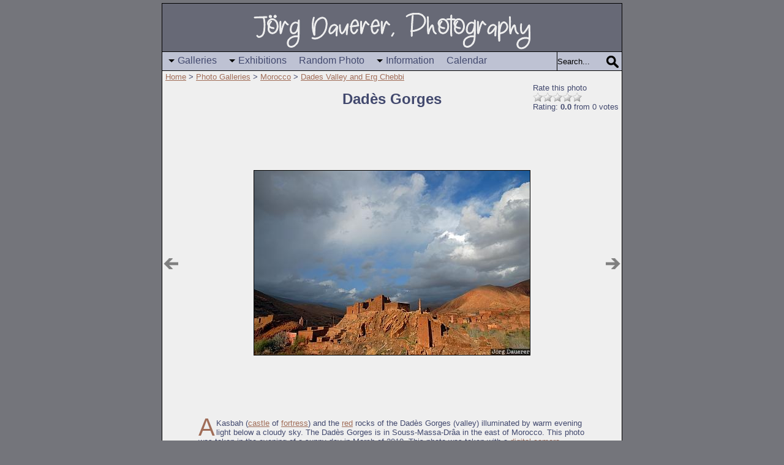

--- FILE ---
content_type: text/html
request_url: http://www.dauerer.de/afm_/erg_dades/dades_kasbha2.html
body_size: 3139
content:
<!DOCTYPE HTML PUBLIC "-//W3C//DTD HTML 4.01//EN"><html><head><title>Dad&egrave;s Gorges, Morocco | J&ouml;rg Dauerer, Photography</title><meta name="description" content="Dad&egrave;s Gorges, A Kasbah (castle of fortress) and the red rocks of the Dad&egrave;s Gorges (valley) illuminated by warm evening light below a cloudy sky, Morocco, Marokko"><meta name="keywords" content="building, castle, dad&egrave;s Gorges, evening light, fortress, house, kasbah, Morocco, Marokko"><meta property="og:title" content="Dad&egrave;s Gorges, Morocco | J&ouml;rg Dauerer, Photography"><meta property="og:description" content="Dad&egrave;s Gorges, A Kasbah (castle of fortress) and the red rocks of the Dad&egrave;s Gorges (valley) illuminated by warm evening light below a cloudy sky, Morocco, Marokko"><meta property="og:image" itemprop="image" content="/afm_/erg_dades/dades_kasbha2.jpg"><meta property="og:type" content="website"><meta property="og:site_name" content="J&ouml;rg Dauerer, Photography"><meta http-equiv="Content-Type" content="text/html; charset=ISO-8859-1"><meta http-equiv="X-UA-Compatible" content="IE=edge"><meta name="Author" content="J&ouml;rg Dauerer"><meta name="revisit-after" content="7 days"><meta name="copyright" content="J&ouml;rg Dauerer"><meta name="language" content="en"><meta name="robots" content="index,follow"><meta name="viewport" content="width=device-width, initial-scale=1.0">
<link rel="icon" href="http://dauerer.de/favicon.ico" type="image/x-icon"><link rel="shortcut icon" href="http://dauerer.de/favicon.ico" type="image/x-icon"><link rel="stylesheet" href="/inc/normalize.css" type="text/css"><link rel="stylesheet" href="/inc/all.css" type="text/css"><script type="text/javascript" src="/inc/mootools.js"></script><script type="text/javascript" src="/inc/all.js"></script><link href="/cgi-bin/make_rss.pl" rel="alternate" type="application/rss+xml" title="What&#39;s New at Joerg Dauerer, Photography"><script type="text/javascript"><!-- hide from non-Java browsers
window.addEvent("domready", function() {rating ("/afm_/erg_dades/dades_kasbha2")});
window.addEventListener('touchmove', function (evt) {handleTouchMove(evt, "erg_chebbi1.html", "dades_kasbha6.html")}, false);
be_on_top();String.prototype.contains=function(a,b){return(b)?(b+this+b).indexOf(b+a+b)>-1:String(this).indexOf(a)>-1};window.addEvent("domready",function(){new Autocompleter.Ajax.Json("json_search","/cgi-bin/list.pl",{postVar:"q"})});window.addEvent("domready",function(){show_tip(".ex")});window.addEventListener("touchstart",handleTouchStart,false);window.addEventListener("beforeunload",function(a){document.getElementById("responsive-nav").checked=false});
// done hiding --></script></head><body><div class="all"><div class="lg"><a href="/index.html"><img style="max-width: 100%;height: auto;" title="Home" src="/logo2.png" width="480" height="60" alt="logo"></a><!-- <p style="font-size:24pt;font-weight: bold;padding-left:10px;"><a style="color:#EFEFEF;text-decoration: none" href="/index.html">Jörg Dauerer, Photography</a></p>  --></div><div class="top"><div class="search"><form method="get" action="http://www.dauerer.de/cgi-bin/search/search.pl"><input title="Search" class="sego" name="search_submit" type="submit" value=""><input title="Search" class="se" id="json_search" name="Terms" type="text" value="Search..."></form></div><input type="checkbox" id="responsive-nav"><label for="responsive-nav" class="responsive-nav-label"><span>&#9776; Menu</span></label><div class="nav"><ul><li class="submenu"><a title="Go to the Photo Galleries: Europe, North America, Asia, Australia and New Zealand" href="/ea__/ea__/index.html">Galleries</a><ul><li><a title="Photo Gallery Europe" href="/eu__/eu__/index.html">Europe</a></li><li><a title="Photo Gallery North America" href="/na__/na__/index.html">N.America</a></li><li><a title="Photo Gallery Asia" href="/as__/as__/index.html">Asia</a></li><li><a title="Photo Gallery Australia/New Zealand" href="/au__/au__/index.html">Austr/NZ</a></li><li><a title="Photo Gallery Morocco" href="/afm_/afm_/index.html">Morocco</a></li></ul></li><li class="submenu"><a title="Online Exhibitions" href="/exhibit4/exhibit4/index.html">Exhibitions</a><ul><li><a title="Online Exhibitions 2015 - bow" href="/exhibit4/exhibit4/index.html">2020 - now</a></li><li><a title="Online Exhibitions 2016 - 2019" href="/exhibit3/exhibit3/index.html">2016 - 2019</a></li><li><a title="Online Exhibitions 2011 - 2016" href="/exhibit2/exhibit2/index.html">2011 - 2016</a></li><li><a title="Online Exhibitions 2006 - 2011" href="/exhibit1/exhibit1/index.html">2006 - 2011</a></li></ul></li><li><a title="Jump to a random photo" href="/eur_/italy_bw/lucca_city.html">Random Photo</a></li><li class="submenu"><a title="Information about this Site: Background info, Sitemap, Search, What's new?" href="/info/info/index.html">Information</a><ul class="right"><li><a title="Links" href="/info/links/index.html">Links</a></li><li><a title="Background Information" href="/info/bground/index.html">Background</a></li><li><a title="Statistics" href="/info/info/stats.html">Statistics</a></li><li><a title="Advanced Search" href="/cgi-bin/search/search.pl">Adv.Search</a></li><li><a title="What's New?" href="/info/info/new.html">What's New?</a></li><li><a title="Site Map" href="/info/info/map.html">Site Map</a></li><li><a title="Send Feedback or subscribe to the Newsletter" href="/cards/cards/feedback.html">Feedback</a></li><li><a title="Pick-up or send an image from J&ouml;rg Dauerer, Photography as an electronic postcard" href="/cards/cards/index.html">Postcard</a></li></ul></li><li><a title="Photo calendars from J&ouml;rg Dauerer, Photography" href="/shop/shop/index.html">Calendar</a></li></ul></div></div><div class="crumb"><a title="Home" href="/index.html">Home</a> &gt; <a title="Photo Galleries" href="/ea__/ea__/index.html">Photo Galleries</a> &gt; <a title="Morocco" href="/afm_/afm_/index.html">Morocco</a> &gt; <a title="Dades Valley and Erg Chebbi" href="index.html">Dades Valley and Erg Chebbi</a></div><a class="prl" title="previous photo: Erg Chebbi" href="erg_chebbi1.html"></a><a class="nxr" title="next photo: A&iuml;t Ben Ali" href="dades_kasbha6.html"></a><div id="rat_id" class="rat_box"><p class="no" id="rate">Rate this photo</p><ul id="rat" class="rating threestar"><li class="one"><a href="javascript:;" title="1 Star: bad">1</a></li><li class="two"><a href="javascript:;" title="2 Stars: poor">2</a></li><li class="three"><a href="javascript:;" title="3 Stars: ok">3</a></li><li class="four"><a href="javascript:;" title="4 Stars: good">4</a></li><li class="five"><a href="javascript:;" title="5 Stars: excellent">5</a></li></ul><p class="no" id="star_desc"></p></div><h1 class="q">Dad&egrave;s Gorges</h1><div class="pic"><div class="img"><div class="thm_o"><div class="thm_i"> <img class="img_big" src="dades_kasbha2.jpg" width="450" height="301" alt="building, castle, dad&egrave;s Gorges, evening light, fortress, house, kasbah, Morocco, Marokko" title="Dad&egrave;s Gorges"></div></div></div><p class="txt">A Kasbah (<a class="nf" title="Castles in Germany (October 2020)" href="/exhibit3/cag/index.html">castle</a> of <a class="nf" title="Castles (June 2012)" href="/exhibit2/cas/index.html">fortress</a>) and the <a class="nf" title="The color Red (June 2006)" href="/exhibit1/rot/index.html">red</a> rocks of the Dad&egrave;s Gorges (valley) illuminated by warm evening light below a cloudy sky. The Dad&egrave;s Gorges is in Souss-Massa-Dr&acirc;a in the east of Morocco. This photo was taken in the evening of a sunny day in March of 2010.  This photo was taken with a <a class="txt" title="EXIF information of the digital photo" href="dades_kasbha2_exi.html">digital camera</a>.</p><ul class="tag"><li class="tag_txt">Tags: </li> <li class="tag"><a class="tag" href="/cgi-bin/search/search.pl?Match=1&Terms=%22Morocco%22">Morocco</a></li> <li class="tag"><a class="tag" href="/cgi-bin/search/search.pl?Match=1&Terms=%22building%22">building</a></li> <li class="tag"><a class="tag" href="/cgi-bin/search/search.pl?Match=1&Terms=%22castle%22">castle</a></li> <li class="tag"><a class="tag" href="/cgi-bin/search/search.pl?Match=1&Terms=%22dad%E8s%20Gorges%22">dadès Gorges</a></li> <li class="tag"><a class="tag" href="/cgi-bin/search/search.pl?Match=1&Terms=%22evening%20light%22">evening light</a></li> <li class="tag"><a class="tag" href="/cgi-bin/search/search.pl?Match=1&Terms=%22fortress%22">fortress</a></li> <li class="tag"><a class="tag" href="/cgi-bin/search/search.pl?Match=1&Terms=%22house%22">house</a></li> </ul></div><div class="icons-frame"><a class="pr" title="previous photo: Erg Chebbi" href="erg_chebbi1.html"></a><a title="back" class="bk" href="Javascript:history.back()"></a><a class="up" title="up: Dades Valley and Erg Chebbi" href="index.html"></a><a class="nx" title="next photo: A&iuml;t Ben Ali" href="dades_kasbha6.html"></a><a class="ex" title="EXIF information of the digital photo" href="dades_kasbha2_exi.html"></a><a class="fb" title="Share this photo in Facebook" href="http://www.facebook.com/sharer.php?u=http%3A%2F%2Fwww.dauerer.de%2Fafm_%2Ferg_dades%2Fdades_kasbha2.html&amp;t=Dad%C3%A8s%20Gorges%20%7C%20J%C3%B6rg%20Dauerer%2C%20Photography" onclick="openNewWindow(this.href); return false"></a><a class="wa" title="Share this photo via Whatsapp" href="whatsapp://send?text=http%3A%2F%2Fwww.dauerer.de%2Fafm_%2Ferg_dades%2Fdades_kasbha2.html"></a><a class="ca" title="Send this photo as an electronic postcard" href="/cards/cards/send.html?dir=afm_/erg_dades&amp;file=dades_kasbha2"></a><a class="at" title="Report an error on this page" href="/cards/cards/error_report.html?title=Dad%E8s%20Gorges"></a></div><div class="footer">J&ouml;rg Dauerer, Photography, &copy; <a href="/cards/cards/feedback.html">J&ouml;rg Dauerer</a><BR>
This document was last modified on Thu, 12. Jun. 25, 22:48<BR>
URL: <a href="http://www.dauerer.de/afm_/erg_dades/dades_kasbha2.html">http://www.dauerer.de/afm_/erg_dades/dades_kasbha2.html</a></div></div></body></html>

--- FILE ---
content_type: text/html; charset=iso-8859-1
request_url: http://www.dauerer.de/cgi-bin/rate.pl
body_size: 32
content:
{"num":"0","sum":"0"}

--- FILE ---
content_type: text/css
request_url: http://www.dauerer.de/inc/all.css
body_size: 3203
content:
@-webkit-keyframes bugfix{from{padding:0}to{padding:0}}@media screen and (min-width:760px){div.all{width:750px}div.idx,div.icons-frame{width:640px}div.pic,div.pic_exi,div.pic_ho{width:690px}div.idx,div.pic,div.idx_txt{min-height:610px}div.pic_exi{min-height:626px}div.idx_txt{width:470px;padding:0 5px}div.pic_ho{min-height:666px}div.img,div.img_h{height:500px}div.exiimg{height:300px}#slideshow-container{height:197px!important;width:690px!important}div.thm_frame_ho{width:164px}div.rat_box{position:absolute;top:130px;right:5px;width:140px}a.prl,a.nxr{position:absolute;top:405px;right:-6px}div.nav{width:600px!important;top:0!important;border:none!important;padding:0!important;height:30px!important}div.nav ul{margin:0!important;padding:0!important;float:left!important}div.nav a{display:block!important;text-decoration:none!important}div.nav ul li a{padding:5px 10px 6px 10px!important}div.nav ul>li.submenu>a:after{position:relative;float:left;content:'';margin-right:5px;margin-top:7px;border-left:5px solid transparent;border-right:5px solid transparent;border-top:5px solid #000;border-bottom:5px solid transparent}div.nav ul ul{position:absolute!important;top:-9999px!important;left:-9999px!important;background:#bec2d3!important;border-left:1px solid #000!important;border-right:1px solid #000!important;border-bottom:1px solid #000!important;width:120px!important}div.nav ul ul li{float:none!important;padding:0!important}div.nav ul ul li a{margin:0 0!important}div.nav ul li:hover>ul{display:block!important;top:29px!important;left:0!important;z-index:10!important}a.wa{visibility:hidden;display:none!important}}@media screen and (min-width:491px) and (max-width:759px){div.thm_pano,div.thm_frame_pano{padding-left:0!important;padding-right:0!important}div.thm_frame_pano{width:240px!important}div.all{min-width:480px}div.idx,div.pic,div.pic_exi,div.icons-frame,div.pic_ho{width:480px}div.idx_txt{width:470px;padding:0 5px}div.thm,div.thm_sm,div.thm_frame,div.thm_frame_low,div.thm_frame_sm{padding-right:2px!important;padding-left:2px!important;padding-top:0!important;width:156px!important}div.thm_sm{height:100px!important}div.thm_frame_sm{height:125px!important}div.thm_pano_mix{width:320px!important}div.img{margin:50px 0}div.thm_frame_lg{margin:0!important}#slideshow-container{height:137px!important;width:480px!important}div.thm_frame_ho{width:152px}#iom,#star_desc,div.na,a.fb{visibility:hidden;display:none!important}p{padding:0!important}div.rat_box{position:relative;float:right;padding-right:25px}a.prl,a.nxr{position:relative;float:left!important}a.nxr{float:right!important}label.responsive-nav-label{position:relative!important;display:block!important;padding:3px 0 0 10px!important;background:#bec2d3!important;cursor:pointer!important;width:80px!important;float:left!important;height:20px!important}input#responsive-nav[type=checkbox]:checked ~ div.nav{display:block!important;top:30px!important;left:0!important;z-index:10!important}div.nav li{float:none;width:100%}p.txt,li.txt,p.txthome,p.txt_idx{line-height:150%}ul.tag{padding:0!important}}@media screen and (max-width:490px){div.thm_pano,div.thm_pano_mix,div.thm_frame_pano{width:156px!important;height:60px!important;padding-left:2px!important;padding-right:2px!important}div.thm_frame_pano{height:80px!important}div.all{min-width:320px}div.idx,div.pic,div.pic_exi,div.icons-frame,div.pic_ho{width:320px}div.thm,div.thm_sm,div.thm_frame,div.thm_frame_low,div.thm_frame_sm{padding-right:2px!important;padding-left:2px!important;padding-top:0!important;width:156px!important}div.thm_sm{height:100px!important}div.thm_frame_sm{height:125px!important}div.idx_txt{width:310px;padding:0 5px}div.thm_pano_mix{height:180px!important}div.img{margin:50px 0}div.thm_frame_lg{margin:0!important}#slideshow-container{height:92px!important;width:320px!important}div.thm_frame_ho{width:152px}#new,#iom,#star_desc,div.na,a.fb{visibility:hidden;display:none!important}p{padding:0!important}div.rat_box{position:relative;float:right;padding-right:25px}a.prl,a.nxr{position:relative;float:left!important}a.nxr{float:right!important}label.responsive-nav-label{position:relative!important;display:block!important;padding:3px 0 0 10px!important;background:#bec2d3!important;cursor:pointer!important;width:80px!important;float:left!important;height:20px!important}input#responsive-nav[type=checkbox]:checked ~ div.nav{display:block!important;top:30px!important;left:0!important;z-index:10!important}div.nav li{float:none;width:100%}p.txt,li.txt,p.txthome,p.txt_idx{line-height:150%}ul.tag{padding:0!important}}body{font-size:10pt;font-family:Arial,Helvetica,sans-serif;color:#42496e;background-color:#74757b;-webkit-animation:bugfix infinite 1s}ul,dl,ol{text-align:left}a:link,a:visited,a.nf{color:#a06d58;text-decoration:underline}a.nf,a.txt{color:#a06d58;text-decoration:underline}div.all{padding:0;position:relative;margin:0 auto;background-color:#efefef;border:1px solid #000;margin-top:5px}div.lg{width:100%;padding:15px 0 0;height:100%;background-color:#676976;text-align:center;display:inline-block}div.crumb{padding-left:5px;padding-top:2px;padding-bottom:5px;clear:both;float:left}input#responsive-nav,label.responsive-nav-label{display:none;font-size:16px}div.top{width:100%;background:#bec2d3;border-top:1px solid #000;border-bottom:1px solid #000;clear:both;height:30px;position:relative}div.nav{background:#bec2d3;position:absolute;top:-9999px;padding:10px;width:150px;border:1px solid #000;font-size:16px;float:left}div.nav ul{margin:0;padding:0}div.nav a{color:#42496e}div.nav li a{margin-bottom:0;padding:5px 5px}div.nav ul ul{position:relative;width:100%;left:0;top:0;background:0;border:0}div.nav ul li{position:relative;float:left;list-style:none}div.nav ul ul li{padding-left:25px;border:0}div.nav a{display:block;text-decoration:none!important}div.nav ul li.active{border-bottom:0}div.nav ul li a.active{border-left:3px solid #c00}div.nav ul li a{padding:0}div.search{float:right;height:30px;width:150px;position:relative}h1{margin:0 5px;padding-top:10px;clear:both;text-align:center;font-size:18pt;color:#42496e}h2,.tip-title{text-align:center;margin:8px 0;font-size:10pt;text-align:left;color:#42496e}h2.lin{border-top:1px solid #808080;padding:30px 0 5px}h3{padding:10px 0 3px}div.idx,div.pic,div.pic_exi,div.pic_ho,div.idx_txt{text-align:center;padding:0;position:relative;margin:0 auto;margin-top:5px}img.img_big{max-width:100%;height:auto;width:auto;border:1px solid black}img.ctr{display:inline;vertical-align:middle;text-align:center;max-width:100%;height:auto;width:auto}div.img,div.img_h{width:100%;text-align:center}div.thm,div.thm_sm,div.thm_pano_mix,div.thm_low,div.thm_frame_low,div.thm_frame,div.thm_frame_sm,div.thm_frame_pano,div.thm_ar{height:140px}div.thm_frame_low,div.thm_frame,div.thm_frame_sm,div.thm_frame_pano,div.thm_frame_lg{float:left}div.thm_frame_ho{margin:4px;float:left;text-align:center}div.thm_frame_lg{height:250px;width:160px;text-align:center;margin:0 auto}div.thm_frame,div.thm_frame_sm{width:160px;height:170px}div.thm_frame_low{width:160px;height:125px}div.thm_frame_pano{width:240px;height:102px}div.thm_pano{float:left;text-align:center;margin:0 auto}div.thm_pano_mix{width:240px}div.thm_low{height:100px}div.thm_ar{height:110px}div.thm_u,div.thm_u_ar{float:left;width:100%;margin-top:2px;margin-bottom:0}div.thm_u_ar{margin:0 7px;width:146px}div.thm_o{height:100%;text-align:center;position:relative;vertical-align:middle;display:table;table-layout:fixed;width:100%;margin:0;padding:0}div.thm_i{display:table-cell;position:relative;text-align:center;vertical-align:middle;margin:0;padding:0}ul.tag,ul.tagx{text-align:left;list-style-type:none!important;position:relative;float:left;margin:0;padding:0 25px}ul.tagx{padding:0}li.tag,li.tag_txt{text-align:center;padding:2px 3px;margin:3px 3px;float:left}li.tag{border:1px solid #000;background-color:#bec2d3}a.tag{text-decoration:none!important;color:#42496e}.tip-title{font-weight:bold}.tip-container{padding:2px;border:1px solid #000;background-color:#bec2d3;bottom:30px;width:310px;right:0;position:absolute}div.teas{width:320px;text-align:left;padding:0 5px;min-height:150px}a.ext{background:url(/el.gif) center right no-repeat;padding-right:13px;color:#a06d58}.icons-frame{margin:0 auto;height:32px;clear:both;position:relative}.index-txt,.index-frame{text-align:center;margin:0 auto}.index-frame,.area-frame,.top-frame{float:left;height:167px;width:160px}.area-frame{height:125px;width:316px;padding-right:4px}.top-frame{width:480px;height:125px}p.txt,p.txthome,p.txt_idx{margin:0 auto;padding:0;padding-top:3px;clear:both;margin:0 4px}p.txt{min-height:95px;padding-right:25px;padding-left:25px}p.txt_idx{min-height:85px}p.txt:first-letter ,p.txt_idx:first-letter ,p.teas:first-letter {font-size:40px;float:left;margin:5px 2px 0 0;line-height:18px;color:#a06d58}a.to{background:url(/composit_large.png) no-repeat;background-position:-256px 0;width:32px;height:32px;display:block;margin:0 auto;clear:both}a.to:hover{background-position:-256px -32px}a.pr,a.bk,a.up,a.nx,a.ex,a.tx,a.ca,a.at,a.fb,a.prl,a.nxr,a.wa{background:url(/composit_large.png) no-repeat;background-position:0 0;width:32px;height:32px;display:block;float:left;margin:4px}a.pr:hover,a.prl:hover{background-position:0 -32px}a.bk{background-position:-32px 0}a.bk:hover{background-position:-32px -32px}a.up{background-position:-64px 0}a.up:hover{background-position:-64px -32px}a.nx,a.nxr{background-position:-96px 0}a.nx:hover,a.nxr:hover{background-position:-96px -32px}a.ex{background-position:-128px 0;float:right}a.ex:hover{background-position:-128px -32px}a.ca{background-position:-160px 0;float:right}a.ca:hover{background-position:-160px -32px}a.at{background-position:-192px 0;float:right}a.at:hover{background-position:-192px -32px}a.fb{background-position:-224px 0;float:right}a.fb:hover{background-position:-224px -32px}a.wa{background-position:-288px 0;float:right}a.wa:hover{background-position:-288px -32px}a.rss{background:url(/rss.gif) no-repeat;width:20px;height:20px;display:block;float:right;margin-top:7px}a.prl{clear:both;left:-6px}.blankl{height:32px;width:32px;float:left;margin:4px}table.exitab{margin-left:auto;margin-right:auto;border-collapse:collapse;table-layout:fixed;width:320px}td.exi,td.exir,td.order,th,td.countr,td.countrr,th.countr{text-align:left;border:1px solid #000;padding:0 3px 0 3px}td.countrr{text-align:right}th.countr{text-align:center;width:80px}td.exir{width:160px;background-color:#bec2d3}td.exi{width:128px;background-color:#bec2d3}td.order{width:80px;text-align:center}th{text-align:center;width:80px}div.footer{font-style:italic;text-align:center;clear:both;padding:5px 0;background-color:#676976;color:#efefef}div.footer a{color:#efefef}input,textarea{font-size:10pt;text-align:left;border:0}label.name{width:100%;float:left;text-align:left;margin-right:3px;display:block}div.sebo{width:88px;float:right;margin-top:5px;margin-right:15px;border:1px solid #000;background-color:#bec2d3}input{border-radius:0;padding:0;margin:0}input.se{float:right;border-left:1px solid #000;width:80px;height:30px;background-color:#bec2d3}input.send{background-color:#808080;color:#fff;float:none;width:50px;height:17px;margin-left:3px;text-align:center;border:0;padding-bottom:1px}input.sego{-webkit-appearance:none;border-radius:0;background-image:url(/search_sm.png);background-color:#bec2d3;background-repeat:no-repeat;width:22px;height:22px;float:right;border:0;margin:6px 3px 0 0}input.send:hover{background-color:#000}select{font-family:sans-serif;color:black;background-color:#efefef;border:1px solid #808080;width:100px}div.radio{width:75px;float:left}.inline-l,.inline-r{margin:3px 8px 2px 0;float:left;border:0;text-align:center}.inline-r{margin:3px 0 2px 8px;float:right}li.list,li.grlinks,li.btlinks{text-align:left;margin:10px 4px}li.grlinks,li.btlinks{background:url(/gr.gif) center right no-repeat;padding-right:32px}li.btlinks{background:url(/bt.gif) center right no-repeat}p{margin-top:2px;margin-bottom:2px;padding-top:2px;padding-bottom:2px;text-align:left}p.sub{margin:0;padding:0;font-style:italic;text-align:center}p.no{margin:0;padding:0}img{border:0}img.pic{border:1px solid #000}ul.autocompleter-choices{position:absolute;margin:0;padding:0;list-style:none;border:1px solid #000;background-color:#bec2d3;text-align:left;z-index:50;width:88px;top:20px;left:100px;overflow-x:hidden}ul.autocompleter-choices li{position:relative;margin:-2px 0 0 0;padding:1px;display:block;float:none!important;cursor:pointer;white-space:nowrap;line-height:20px}ul.autocompleter-choices li.autocompleter-selected{background-color:#bec2d3;color:#42496e}ul.autocompleter-choices span.autocompleter-queried{display:inline;float:none;font-weight:bold;margin:0;padding:0}ul.autocompleter-choices li.autocompleter-selected span.autocompleter-queried{color:#42496e}div.rat_box{visibility:hidden;display:none}.rating{width:80px;height:16px;margin:0;padding:0;list-style:none;clear:both;position:relative;background:url(/rat.gif) no-repeat 0 0}.nostar{background-position:0 0}.onestar{background-position:0 -16px}.twostar{background-position:0 -32px}.threestar{background-position:0 -48px}.fourstar{background-position:0 -64px}.fivestar{background-position:0 -80px}ul.rating li{cursor:pointer;/*\*/float:left;/**/text-indent:-999em}ul.rating li a{position:absolute;left:0;top:0;width:16px;height:16px;text-decoration:none;z-index:200}ul.rating li.one a{left:0}ul.rating li.two a{left:16px}ul.rating li.three a{left:32px}ul.rating li.four a{left:48px}ul.rating li.five a{left:64px}ul.rating li a:hover{z-index:2;width:80px;height:16px;overflow:hidden;left:0;background:url(/rat.gif) no-repeat 0 0}ul.rating li.one a:hover{background-position:0 -96px}ul.rating li.two a:hover{background-position:0 -112px}ul.rating li.three a:hover{background-position:0 -128px}ul.rating li.four a:hover{background-position:0 -144px}ul.rating li.five a:hover{background-position:0 -160px}